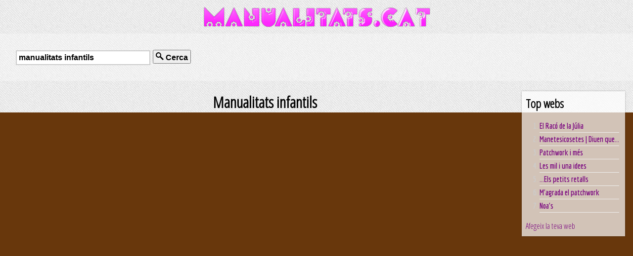

--- FILE ---
content_type: text/html; charset=UTF-8
request_url: https://manualitats.cat/s/manualitats_infantils.html
body_size: 986
content:
<!DOCTYPE html>
<html xmlns="http://www.w3.org/1999/xhtml">
<head>
<meta charset="utf-8">
<meta http-equiv="Content-Type" content="text/html; charset=UTF-8" />
<title>Manualitats infantils - Manualitats.cat</title>
<meta name="title" content="Manualitats infantils - Manualitats.cat" />
<meta name="description" content="Manualitats infantils a El cercador d'articles de manualitats." />
<meta name="keywords" content="manualitats" />
<meta name="referer" content="" />
<meta name="viewport" content="width=device-width, initial-scale=1.0">

  <link rel="stylesheet" type="text/css" href="/styles/common.css" />  
  <link rel="shortcut icon" type="image/ico" href="/favicon.ico" />
  
  <link rev="start" href="http://manualitats.cat" />
  <link rel="copyright" href="http://manualitats.cat/about.php" />
  <link rel="appendix" href="http://manualitats.cat/about.php" />

  <link rel="alternate" type="text/xml" title="RSS feed" href="/index.xml" />
  <link rel="alternate" type="application/rss+xml" title="RSS feed" href="/index.xml" />

  <link rel="search" type="application/opensearchdescription+xml" title="Manualitats.cat" href="http://manualitats.cat/opensearch.xml" />

<script src="https://ajax.googleapis.com/ajax/libs/jquery/1.6.1/jquery.js" type="text/javascript"></script>
<script src="/scripts/jquery.masonry.min.js" type="text/javascript"></script>
<script type="text/javascript">
  $(function(){
    $('#container').masonry({
      // options
      itemSelector : '.articlebox'
    });
  });
</script>
</head>
<body>


<header>
<div id="header">
	<h1><a href="/" title="El cercador de manualitats"><img src="/logo.png"  alt="Manualitats.cat" /></a></h1>
</div>
</header>



<div id="content">


<div id="searchbox">
<form action="/search.php" method="post">
<input type="text" name="s" value="manualitats infantils" id="searchinp" placeholder="Escriu aquí què estas cercant" />
<button id="searchbtn"><img src="/styles/img/search_zoom.png" alt="" id="searchico" /> Cerca</button>
</form>
</div>
<div id="results">







<div id="rankingbox" style="float:right;">

<h2>Top webs</h2>

<div id="rankinglinks">
<nav>
<ol class="rankinglist">
	<li><a href="/web/7" rel="nofollow">El Racó de la Júlia</a></li>
	<li><a href="/web/120" rel="nofollow">Manetesicosetes | Diuen que...</a></li>
	<li><a href="/web/177" rel="nofollow">Patchwork i més</a></li>
	<li><a href="/web/12" rel="nofollow">Les mil i una idees</a></li>
	<li><a href="/web/3" rel="nofollow">...Els petits retalls</a></li>
	<li><a href="/web/8" rel="nofollow">M'agrada el patchwork</a></li>
	<li><a href="/web/176" rel="nofollow">Noa's</a></li>
</ol>
</nav>
</div>

<p>
<a href="/feed-add.php" title="Afegeix la teva web to the ranking" rel="nofollow">Afegeix la teva web</a>
</p>
</div>





<div id="main" style="margin-right: 200px;">


<h1 style="text-align:center;">Manualitats infantils</h1>





